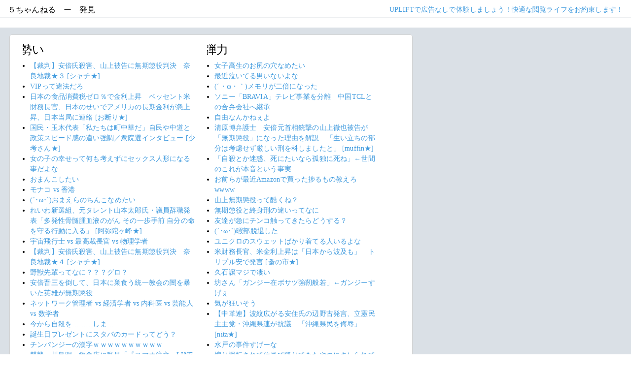

--- FILE ---
content_type: text/html; charset=shift_jis
request_url: https://jump.5ch.net/?https://us.forums.blizzard.com/en/overwatch/t/overwatch-2-retail-patch-notes-april-16-2024/893344?_gl=1*1q3fe6x*_ga*MzA3OTExMDMwLjE3MDc0NzI4MDc.*_ga_VYKNV7C0S3*MTcxMzIwMTA4Ni4xNi4xLjE3MTMyMDEyMDguNDUuMC4w
body_size: 6199
content:

 <!DOCTYPE html>
<html lang="ja">
<head>
<!--<script type="text/javascript" charset="UTF-8" src="//j.microad.net/js/compass.js" onload="new microadCompass.AdInitializer().initialize();" async></script>-->
<!-- Google tag (gtag.js) -->
<script async src="https://www.googletagmanager.com/gtag/js?id=G-7NQT8916KZ"></script>
<script>
  window.dataLayer = window.dataLayer || [];
  function gtag(){dataLayer.push(arguments);}
  gtag("js", new Date());

  gtag("config", "G-7NQT8916KZ");
</script>
<meta charset="shift_jis">
<META http-equiv=Content-Type content="text/html; charset=shift_jis">
<title>Jump@5ch</title>
<link rel="stylesheet" href="https://5ch.net/css/css/font-awesome.min.css">
<link href="https://5ch.net/vendor/bootstrap/css/bootstrap.min.css" rel="stylesheet">
<link href="https://5ch.net/css/5ch.css" rel="stylesheet">
<script src="https://cdn.browsiprod.com/bootstrap/bootstrap.js" id="browsi-tag" data-pubKey="loki" data-siteKey="gochannel" async></script>
<style>
    
    body {
        color: black !important;
        font-family: ArialMT, "Hiragino Kaku Gothic ProN", "繝偵Λ繧ｮ繝手ｧ偵ざ ProN W3" !important;
        letter-spacing: .01em;
        font-size: .9em;
    }

    #top-ads, #bottom-ads {
        background-color: #fff;
        margin: 20px;
    }

    @media (min-width: 1200px){
        .container {
          max-width: 97%;
          padding-right: 0;
          padding-left: 0;
        }

    }

    @media (min-width: 992px){
        .container {
            max-width: 97%;
        }

    }

    @media (max-width: 1111px) {


        #top-ads {
            margin-top: 60px;
        }  
    }

    @media (max-width: 991px) {
        .container {
            max-width: 97%;
        }



        #top-ads {
            margin-top: 65px;
        }  
      
    }

    @media (max-width: 840px) {


        #top-ads {
            margin-top: 70px;
        }  
    }

    @media screen and (max-width: 720px) {


        #top-ads {
            margin-top: 110px;
        }  
    }

    @media screen and (max-width: 600px) {


        .url-redirect, .warning-text{
            width: 83%!important;
            
        }    

        #top-ads {
            margin-top: 130px;
        }  
    }

    @media screen and (max-width: 480px) {


        .url-redirect, .warning-text{
            width: 83%!important;
            
        }


        #top-ads {
            margin-top: 140px;
        }

    }

    @media (min-width: 768px){
        .col-md-3 {
            max-width: unset;
        }
    }

    .url-redirect{
        font-size: 1.1em;
        word-wrap: break-word;
    }

    .warning-text{
        word-wrap: break-word;
    }

    .card-body {
      /*padding: 0;*/
      padding:.62rem .8rem
    }

    .card {
        /*background-color: unset!important;*/
        border: unset!important;
        height:700px;
        /*position: absolute;*/
    }

    .post-item-box ul, .threads ul {
        list-style: disc;
    }

    .post-item-box {
      padding: 0px 40px 20px 40px!important;
      display: flex;
    }

    .post-item-box .h4, .post-item-box h4 {
      font-size: 1.5rem;
      margin-left: -20px;
      margin-top: 30px;
    }

    div#stick-bottom-ads {
        position: fixed;
        width: 50%;
        bottom: 10px;
    } 


    footer#footer-area{
        border-top: 1px solid #dae0e6;
    }

    .footer-text{
        width:100%;text-align:center;color:green;
    }




</style>
</head>
<body class="ch5-body ">
    <nav class="navbar navbar-expand-lg navbar-dark bg-light fixed-top">
        <div class="container">

            <div class="">
                <div class="url-redirect">
                    ５ちゃんねる　ー　発見
                </div>
                <div class="warning-text">
                    
                </div>
            </div>

            

            <div class="collapses navbar-collapses" id="navbarResponsive">
                
                <ul class="navbar-nav ml-auto">
                <li class="nav-item">
                    <div class="right_header_links">
                        <a href="https://uplift.5ch.net/" target="_blank">UPLIFTで広告なしで体験しましょう！快適な閲覧ライフをお約束します！</a>
                    </div>
                </li>
                </ul>
            </div>

        </div>
    </nav>


    



    <div id="main-content-box">
        <div class="container">
            <div class="row">

                <div class="col-lg-8">
                    <div class="post-item-box">
                            <div style='overflow-x:hidden;max-width:48%;float:left;margin-right: 35px;padding-left:15px;margin-top: -14px;margin-left: -14px;'><h4>勢い</h4><ul class="threads"><li class="thread"><a href="https://asahi.5ch.net/test/read.cgi/newsplus/1768975607/l50">【裁判】安倍氏殺害、山上被告に無期懲役判決　奈良地裁★３  [シャチ★]</a></li><li class="thread"><a href="https://mi.5ch.net/test/read.cgi/news4vip/1768979532/l50">VIPって違法だろ </a></li><li class="thread"><a href="https://asahi.5ch.net/test/read.cgi/newsplus/1768976800/l50">日本の食品消費税ゼロ％で金利上昇　ベッセント米財務長官、日本のせいでアメリカの長期金利が急上昇、日本当局に連絡  [お断り★]</a></li><li class="thread"><a href="https://asahi.5ch.net/test/read.cgi/newsplus/1768976237/l50">国民・玉木代表「私たちは町中華だ」自民や中道と政策スピード感の違い強調／衆院選インタビュー  [少考さん★]</a></li><li class="thread"><a href="https://mi.5ch.net/test/read.cgi/news4vip/1768979388/l50">女の子の幸せって何も考えずにセックス人形になる事だよな </a></li><li class="thread"><a href="https://mi.5ch.net/test/read.cgi/news4vip/1768979791/l50">おまんこしたい </a></li><li class="thread"><a href="https://mi.5ch.net/test/read.cgi/news4vip/1768982036/l50">モナコ vs 香港 </a></li><li class="thread"><a href="https://mi.5ch.net/test/read.cgi/news4vip/1768981470/l50">(´･ω･`)おまえらのちんこなめたい </a></li><li class="thread"><a href="https://hayabusa9.5ch.net/test/read.cgi/mnewsplus/1768973684/l50">れいわ新選組、元タレント山本太郎氏・議員辞職発表「多発性骨髄腫血液のがん その一歩手前 自分の命を守る行動に入る」  [阿弥陀ヶ峰★]</a></li><li class="thread"><a href="https://mi.5ch.net/test/read.cgi/news4vip/1768979606/l50">宇宙飛行士 vs 最高裁長官 vs 物理学者 </a></li><li class="thread"><a href="https://asahi.5ch.net/test/read.cgi/newsplus/1768981861/l50">【裁判】安倍氏殺害、山上被告に無期懲役判決　奈良地裁★４  [シャチ★]</a></li><li class="thread"><a href="https://mi.5ch.net/test/read.cgi/news4vip/1768982207/l50">野獣先輩ってなに？？？グロ？ </a></li><li class="thread"><a href="https://mi.5ch.net/test/read.cgi/news4vip/1768982122/l50">安倍晋三を倒して、日本に巣食う統一教会の闇を暴いた英雄が無期懲役 </a></li><li class="thread"><a href="https://mi.5ch.net/test/read.cgi/news4vip/1768981764/l50">ネットワーク管理者 vs 経済学者 vs 内科医 vs 芸能人 vs 数学者 </a></li><li class="thread"><a href="https://mi.5ch.net/test/read.cgi/news4vip/1768980511/l50">今から自殺を………しま… </a></li><li class="thread"><a href="https://mi.5ch.net/test/read.cgi/news4vip/1768980364/l50">誕生日プレゼントにスタバのカードってどう？ </a></li><li class="thread"><a href="https://mi.5ch.net/test/read.cgi/news4vip/1768979849/l50">チンパンジーの漢字ｗｗｗｗｗｗｗｗｗｗ </a></li><li class="thread"><a href="https://hayabusa9.5ch.net/test/read.cgi/mnewsplus/1768978813/l50">麒麟・川島明、飲食店に私見「『スマホ注文、LINE登録してもらう』と店の前に書いといてもらえれば入らなかったのに」　共感の声多数  [muffin★]</a></li><li class="thread"><a href="https://mi.5ch.net/test/read.cgi/news4vip/1768982138/l50">関西人女性と付き合いたい </a></li><li class="thread"><a href="https://mi.5ch.net/test/read.cgi/news4vip/1768979240/l50">母ちゃんのタイプwwwwww </a></li><li class="thread"><a href="https://asahi.5ch.net/test/read.cgi/newsplus/1768979448/l50">安倍昭恵さんがコメント「一つの区切り」「被告はしたことを正面から見つめ罪を償って」…山上被告に無期懲役判決　奈良地裁  [少考さん★]</a></li><li class="thread"><a href="https://asahi.5ch.net/test/read.cgi/newsplus/1768965094/l50">隈研吾氏がデザイン監修の町役場新庁舎、設計「白紙」で１・９億円が無駄に…建設費高騰で２度入札不調　北海道八雲町  [少考さん★]</a></li><li class="thread"><a href="https://mi.5ch.net/test/read.cgi/news4vip/1768982176/l50">千晴は正月なにしてたの？ </a></li><li class="thread"><a href="https://mi.5ch.net/test/read.cgi/news4vip/1768982081/l50">女って実はそんなに筋肉に惹かれないらしいな </a></li><li class="thread"><a href="https://hayabusa9.5ch.net/test/read.cgi/mnewsplus/1768960975/l50">【野球】阪神・佐藤輝明が異例の「自費個人キャンプ」検討か…メジャー挑戦めぐり球団と対立で両者一歩も引かず　チーム唯一の契約未更改  [Ailuropoda melanoleuca★]</a></li><li class="thread"><a href="https://mi.5ch.net/test/read.cgi/news4vip/1768979514/l50">世界的に見て日本人で本当に「天才」という人って誰がいる？ </a></li><li class="thread"><a href="https://mi.5ch.net/test/read.cgi/news4vip/1768980686/l50">暖房の温度何℃に設定してる？ </a></li><li class="thread"><a href="https://mi.5ch.net/test/read.cgi/news4vip/1768982136/l50">出しっぱなしはよくない物 </a></li><li class="thread"><a href="https://mi.5ch.net/test/read.cgi/news4vip/1768980959/l50">おっさんだけどレプティリアンサナエの賛否両論法案が徴兵制であって欲しい </a></li><li class="thread"><a href="https://asahi.5ch.net/test/read.cgi/newsplus/1768976455/l50">【愛媛】スーパーの入り口にダンプカーで突っ込む　暴力団・山口組系幹部ら２人を逮捕  [シャチ★]</a></li><li class="thread"><a href="https://mi.5ch.net/test/read.cgi/news4vip/1768978887/l50">目つき悪いチビデブのおばさんって地雷確定？ </a></li><li class="thread"><a href="https://asahi.5ch.net/test/read.cgi/newsplus/1768980917/l50">【消費税】食品除外で外食業界が懸念　弁当と価格差拡大、戦略影響も  [蚤の市★]</a></li><li class="thread"><a href="https://mi.5ch.net/test/read.cgi/news4vip/1768980589/l50">ネトウヨ「中国ムカつく！高市万歳！」中国「原神、ブルアカ日本だけ規制するね…」ネトウヨ「ああああっ(ブチブチブリュリョ)」 </a></li><li class="thread"><a href="https://mi.5ch.net/test/read.cgi/news4vip/1768981922/l50">無vs無限vs無職vs無期懲役vs無印良品 </a></li><li class="thread"><a href="https://mi.5ch.net/test/read.cgi/news4vip/1768981895/l50">レッサーパンダがペット化しなかった理由って何？ </a></li><li class="thread"><a href="https://mi.5ch.net/test/read.cgi/news4vip/1768980002/l50">女って人生イージーモードで気楽なもんだよなぁ </a></li><li class="thread"><a href="https://mi.5ch.net/test/read.cgi/news4vip/1768981066/l50">職場で「いないいないイナバウアー」ってギャグやったら </a></li><li class="thread"><a href="https://mi.5ch.net/test/read.cgi/news4vip/1768980105/l50">バブル弾けたね </a></li><li class="thread"><a href="https://mi.5ch.net/test/read.cgi/news4vip/1768981862/l50">バギムーチョの魅力 </a></li><li class="thread"><a href="https://mi.5ch.net/test/read.cgi/news4vip/1768981820/l50">【朗報】山本太郎（移民擁護派・スパイ防止法反対派）が議員辞職 </a></li><li class="thread"><a href="https://mi.5ch.net/test/read.cgi/news4vip/1768980456/l50">自由なんかねぇよ </a></li></ul></div><div style='overflow-x:hidden;max-width:48%;float:left;margin-right: 35px;padding-left:15px;margin-top: -14px;margin-left: -14px;'><h4>弾力</h4><ul class="threads"><li class="thread"><a href="https://mi.5ch.net/test/read.cgi/news4vip/1768980755/l50">女子高生のお尻の穴なめたい </a></li><li class="thread"><a href="https://mi.5ch.net/test/read.cgi/news4vip/1768980418/l50">最近泣いてる男いないよな </a></li><li class="thread"><a href="https://mi.5ch.net/test/read.cgi/news4vip/1768981093/l50">(´・ω・｀)メモリが二倍になった </a></li><li class="thread"><a href="https://mi.5ch.net/test/read.cgi/news4vip/1768979580/l50">ソニー「BRAVIA」テレビ事業を分離　中国TCLとの合弁会社へ継承 </a></li><li class="thread"><a href="https://mi.5ch.net/test/read.cgi/news4vip/1768980456/l50">自由なんかねぇよ </a></li><li class="thread"><a href="https://hayabusa9.5ch.net/test/read.cgi/mnewsplus/1768978424/l50">清原博弁護士　安倍元首相銃撃の山上徹也被告が「無期懲役」になった理由を解説　「生い立ちの部分は考慮せず厳しい刑を科しましたと」  [muffin★]</a></li><li class="thread"><a href="https://mi.5ch.net/test/read.cgi/news4vip/1768979931/l50">「自殺とか迷惑、死にたいなら孤独に死ね」←世間のこれが本音という事実 </a></li><li class="thread"><a href="https://mi.5ch.net/test/read.cgi/news4vip/1768981974/l50">お前らが最近Amazonで買った捗るもの教えろwwww </a></li><li class="thread"><a href="https://mi.5ch.net/test/read.cgi/news4vip/1768980919/l50">山上無期懲役って酷くね？ </a></li><li class="thread"><a href="https://mi.5ch.net/test/read.cgi/news4vip/1768981528/l50">無期懲役と終身刑の違いってなに </a></li><li class="thread"><a href="https://mi.5ch.net/test/read.cgi/news4vip/1768981348/l50">友達が急にチンコ触ってきたらどうする？ </a></li><li class="thread"><a href="https://mi.5ch.net/test/read.cgi/news4vip/1768982101/l50">(´･ω･`)暇部脱退した </a></li><li class="thread"><a href="https://mi.5ch.net/test/read.cgi/news4vip/1768982001/l50">ユニクロのスウェットばかり着てる人いるよな </a></li><li class="thread"><a href="https://asahi.5ch.net/test/read.cgi/newsplus/1768950244/l50">米財務長官、米金利上昇は「日本から波及も」　トリプル安で発言  [蚤の市★]</a></li><li class="thread"><a href="https://mi.5ch.net/test/read.cgi/news4vip/1768978755/l50">久石譲マジで凄い </a></li><li class="thread"><a href="https://mi.5ch.net/test/read.cgi/news4vip/1768979441/l50">坊さん「ガンジー在ボサツ強靭般若」←ガンジーすげぇ </a></li><li class="thread"><a href="https://mi.5ch.net/test/read.cgi/news4vip/1768980431/l50">気が狂いそう </a></li><li class="thread"><a href="https://asahi.5ch.net/test/read.cgi/newsplus/1768975134/l50">【中革連】波紋広がる安住氏の辺野古発言、立憲民主主党・沖縄県連が抗議　「沖縄県民を侮辱」  [nita★]</a></li><li class="thread"><a href="https://mi.5ch.net/test/read.cgi/news4vip/1768981986/l50">水戸の事件すげーな </a></li><li class="thread"><a href="https://mi.5ch.net/test/read.cgi/news4vip/1768979648/l50">煽り運転されて信号で降りてきたやつにキレられて何でそんな事言われないといけないんですか？って言ったら </a></li><li class="thread"><a href="https://mi.5ch.net/test/read.cgi/news4vip/1768980809/l50">おまんこ女学院 </a></li><li class="thread"><a href="https://asahi.5ch.net/test/read.cgi/newsplus/1768962705/l50">【茨城】水戸ネイリスト女性殺害事件で被害者の知人の男を殺人容疑で逮捕  [ぐれ★]</a></li><li class="thread"><a href="https://hayabusa9.5ch.net/test/read.cgi/mnewsplus/1768966117/l50">【サッカー】ドイツでＷ杯ボイコット論浮上　グリーンランド巡り米国に反発  [征夷大将軍★]</a></li><li class="thread"><a href="https://mi.5ch.net/test/read.cgi/news4vip/1768979148/l50">JKだけど質問ある？ </a></li><li class="thread"><a href="https://mi.5ch.net/test/read.cgi/news4vip/1768981133/l50">亡くなったら自分がガチ泣きしてしまいそうな有名人 </a></li><li class="thread"><a href="https://asahi.5ch.net/test/read.cgi/newsplus/1768952316/l50">「食料品消費税ゼロ」どのくらい助かる？　レシートを見せてもらった　@アキダイ  [少考さん★]</a></li><li class="thread"><a href="https://asahi.5ch.net/test/read.cgi/newsplus/1768954534/l50">ソニーの「テレビ事業分離」に見える極めて合理的な思惑、日の丸家電は“生き残り策”のお手本にせよ 　(長内 厚氏)  [少考さん★]</a></li><li class="thread"><a href="https://mi.5ch.net/test/read.cgi/news4vip/1768980240/l50">やっぱ一酸化炭素中毒が一番いいかなと思ってきた </a></li><li class="thread"><a href="https://mi.5ch.net/test/read.cgi/news4vip/1768979294/l50">女子高生のあたしに質問はあるー？ </a></li><li class="thread"><a href="https://hayabusa9.5ch.net/test/read.cgi/mnewsplus/1768978183/l50">漫画家・高橋留美子のオフショット＆『犬夜叉』色紙にネット衝撃「うわあああああ！」「生で見たい」  [muffin★]</a></li><li class="thread"><a href="https://mi.5ch.net/test/read.cgi/news4vip/1768979881/l50">もし自分の娘がAV出てるの知った時どうする？ </a></li><li class="thread"><a href="https://mi.5ch.net/test/read.cgi/news4vip/1768981365/l50">アンデッドアンラックはアニメ化のクオリティーに恵まれたのに何故売れなかったのか？ </a></li><li class="thread"><a href="https://asahi.5ch.net/test/read.cgi/newsplus/1768948948/l50">「衆院解散」高市首相の説明に「納得しない」が大半　一方で「中道」への期待は…＜あなた発アンケート＞  [蚤の市★]</a></li><li class="thread"><a href="https://asahi.5ch.net/test/read.cgi/newsplus/1768951251/l50">【衆院選】高市首相「消費減税」発言が波紋　連立合意逸脱、自民にいら立ち  [蚤の市★]</a></li><li class="thread"><a href="https://mi.5ch.net/test/read.cgi/news4vip/1768981297/l50">【悲報】アメリカ大手投資会社「日本国債の購入再開の条件は「増税」「緊縮財政」「利上げ」」 </a></li><li class="thread"><a href="https://mi.5ch.net/test/read.cgi/news4vip/1768979046/l50">荒らしと僕のスレ </a></li><li class="thread"><a href="https://mi.5ch.net/test/read.cgi/news4vip/1768981236/l50">【報】Gemini、ジェミニでもジェミナイでもどっちでもいい </a></li><li class="thread"><a href="https://hayabusa9.5ch.net/test/read.cgi/mnewsplus/1768965608/l50">【俳優】佐藤二朗　“うんこ。”……昨晩xに投稿  [少考さん★]</a></li><li class="thread"><a href="https://mi.5ch.net/test/read.cgi/news4vip/1768980925/l50">ケンタッキーっておいしいの？ </a></li><li class="thread"><a href="https://mi.5ch.net/test/read.cgi/news4vip/1768978883/l50">ChatGPTにこれまで私があなたをどう扱ってきたか画像にしてって頼んだら </a></li><li class="thread"><a href="https://mi.5ch.net/test/read.cgi/news4vip/1768981991/l50">【画像】じゃがバター（こういうのでいいんだろ） </a></li></ul></div>
                     </div>
                </div>

                

            </div>
        </div>
    </div>


    

    

    <footer class="py-5 bg-light" id="footer-area">
        <div class="container">
            <p class="m-0 text-center text-dark content">
                <div class="footer-text"><strong>Cipher Simian ★</strong></div>
            </p>
        </div>
    </footer>

    <script src="https://5ch.net/vendor/jquery/jquery.min.js"></script>
    <script src="https://5ch.net/vendor/bootstrap/js/bootstrap.bundle.min.js"></script>

<!--<script type="text/javascript" charset="UTF-8" src="//j.microad.net/js/compass.js" onload="new microadCompass.AdInitializer().initialize();"></script>-->
<script defer src="https://static.cloudflareinsights.com/beacon.min.js/vcd15cbe7772f49c399c6a5babf22c1241717689176015" integrity="sha512-ZpsOmlRQV6y907TI0dKBHq9Md29nnaEIPlkf84rnaERnq6zvWvPUqr2ft8M1aS28oN72PdrCzSjY4U6VaAw1EQ==" data-cf-beacon='{"version":"2024.11.0","token":"e4c5c0d5c04c433485715e1034f8da46","r":1,"server_timing":{"name":{"cfCacheStatus":true,"cfEdge":true,"cfExtPri":true,"cfL4":true,"cfOrigin":true,"cfSpeedBrain":true},"location_startswith":null}}' crossorigin="anonymous"></script>
</body>
</html>

        